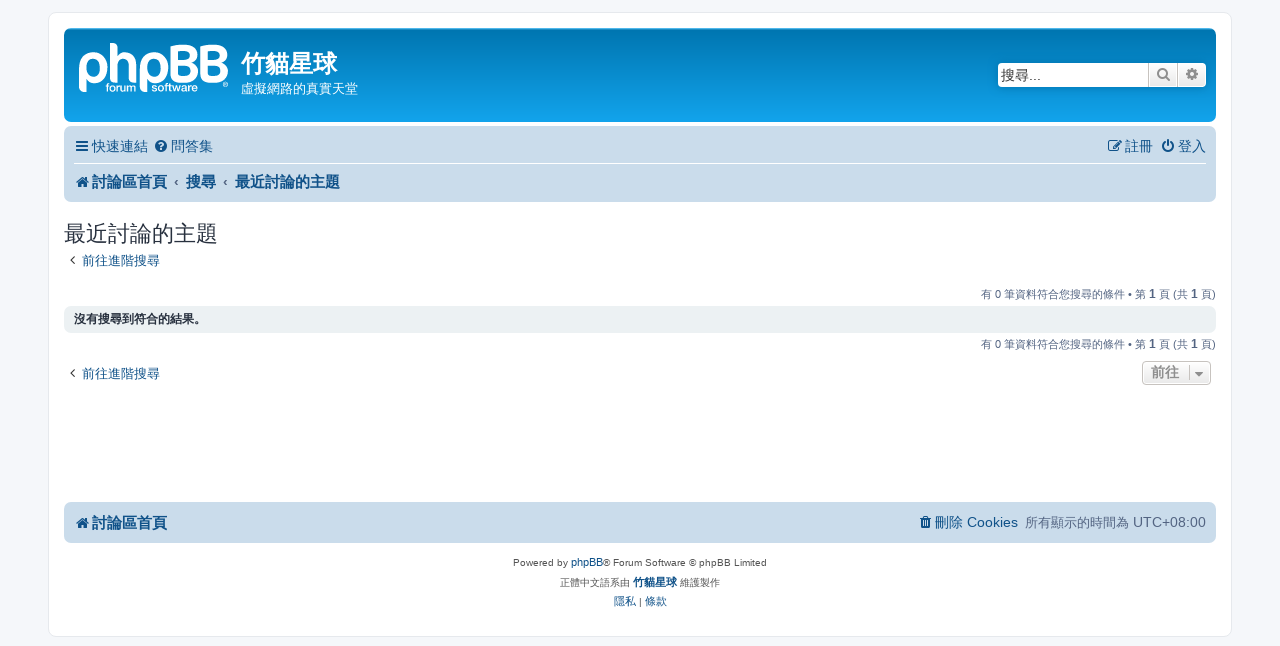

--- FILE ---
content_type: text/html; charset=UTF-8
request_url: https://phpbb-tw.net/phpbb/search.php?search_id=active_topics&sid=d0278278f78683eb9860d56428371191
body_size: 5407
content:
<!DOCTYPE html>
<html dir="ltr" lang="zh-cmn-hant">
<head>
<meta charset="utf-8" />
<meta http-equiv="X-UA-Compatible" content="IE=edge">
<meta name="viewport" content="width=device-width, initial-scale=1" />

<title>竹貓星球 - 最近討論的主題</title>

	<link rel="alternate" type="application/atom+xml" title="消息來源 - 竹貓星球" href="/phpbb/app.php/feed?sid=07b23a1641180ed75011dd71e34266a0">	<link rel="alternate" type="application/atom+xml" title="消息來源 - 新聞" href="/phpbb/app.php/feed/news?sid=07b23a1641180ed75011dd71e34266a0">	<link rel="alternate" type="application/atom+xml" title="消息來源 - 所有版面" href="/phpbb/app.php/feed/forums?sid=07b23a1641180ed75011dd71e34266a0">					

<!--
	phpBB style name: prosilver
	Based on style:   prosilver (this is the default phpBB3 style)
	Original author:  Tom Beddard ( http://www.subBlue.com/ )
	Modified by:
-->

<link href="./assets/css/font-awesome.min.css?assets_version=36" rel="stylesheet">
<link href="./styles/prosilver/theme/stylesheet.css?assets_version=36" rel="stylesheet">
<link href="./styles/prosilver/theme/zh_cmn_hant/stylesheet.css?assets_version=36" rel="stylesheet">




<!--[if lte IE 9]>
	<link href="./styles/prosilver/theme/tweaks.css?assets_version=36" rel="stylesheet">
<![endif]-->


<link href="./ext/phpbb/ads/styles/all/theme/phpbbads.css?assets_version=36" rel="stylesheet" media="screen" />


<!-- These cannot go into a CSS file as they are not processed with template vars -->

<style type="text/css">
*{
	font-size: 104%;
}
</style>



</head>
<body id="phpbb" class="nojs notouch section-search ltr ">


<div id="wrap" class="wrap">
	<a id="top" class="top-anchor" accesskey="t"></a>
	<div id="page-header">
		<div class="headerbar" role="banner">
					<div class="inner">

			<div id="site-description" class="site-description">
		<a id="logo" class="logo" href="./index.php?sid=07b23a1641180ed75011dd71e34266a0" title="討論區首頁">
					<span class="site_logo"></span>
				</a>
				<h1>竹貓星球</h1>
				<p>虛擬網路的真實天堂</p>
				<p class="skiplink"><a href="#start_here">跳到內容</a></p>
			</div>

									<div id="search-box" class="search-box search-header" role="search">
				<form action="./search.php?sid=07b23a1641180ed75011dd71e34266a0" method="get" id="search">
				<fieldset>
					<input name="keywords" id="keywords" type="search" maxlength="128" title="搜尋關鍵字" class="inputbox search tiny" size="20" value="" placeholder="搜尋..." />
					<button class="button button-search" type="submit" title="搜尋">
						<i class="icon fa-search fa-fw" aria-hidden="true"></i><span class="sr-only">搜尋</span>
					</button>
					<a href="./search.php?sid=07b23a1641180ed75011dd71e34266a0" class="button button-search-end" title="進階搜尋">
						<i class="icon fa-cog fa-fw" aria-hidden="true"></i><span class="sr-only">進階搜尋</span>
					</a>
					<input type="hidden" name="sid" value="07b23a1641180ed75011dd71e34266a0" />

				</fieldset>
				</form>
			</div>
						
			</div>
					</div>
				<div class="navbar" role="navigation">
	<div class="inner">

	<ul id="nav-main" class="nav-main linklist" role="menubar">

		<li id="quick-links" class="quick-links dropdown-container responsive-menu" data-skip-responsive="true">
			<a href="#" class="dropdown-trigger">
				<i class="icon fa-bars fa-fw" aria-hidden="true"></i><span>快速連結</span>
			</a>
			<div class="dropdown">
				<div class="pointer"><div class="pointer-inner"></div></div>
				<ul class="dropdown-contents" role="menu">
					
											<li class="separator"></li>
																									<li>
								<a href="./search.php?search_id=unanswered&amp;sid=07b23a1641180ed75011dd71e34266a0" role="menuitem">
									<i class="icon fa-file-o fa-fw icon-gray" aria-hidden="true"></i><span>沒有回覆的主題</span>
								</a>
							</li>
							<li>
								<a href="./search.php?search_id=active_topics&amp;sid=07b23a1641180ed75011dd71e34266a0" role="menuitem">
									<i class="icon fa-file-o fa-fw icon-blue" aria-hidden="true"></i><span>最近討論的主題</span>
								</a>
							</li>
							<li class="separator"></li>
							<li>
								<a href="./search.php?sid=07b23a1641180ed75011dd71e34266a0" role="menuitem">
									<i class="icon fa-search fa-fw" aria-hidden="true"></i><span>搜尋</span>
								</a>
							</li>
					
										<li class="separator"></li>

									</ul>
			</div>
		</li>

				<li data-skip-responsive="true">
			<a href="/phpbb/app.php/help/faq?sid=07b23a1641180ed75011dd71e34266a0" rel="help" title="問答集" role="menuitem">
				<i class="icon fa-question-circle fa-fw" aria-hidden="true"></i><span>問答集</span>
			</a>
		</li>
						
			<li class="rightside"  data-skip-responsive="true">
			<a href="./ucp.php?mode=login&amp;redirect=search.php%3Fsearch_id%3Dactive_topics&amp;sid=07b23a1641180ed75011dd71e34266a0" title="登入" accesskey="x" role="menuitem">
				<i class="icon fa-power-off fa-fw" aria-hidden="true"></i><span>登入</span>
			</a>
		</li>
					<li class="rightside" data-skip-responsive="true">
				<a href="./ucp.php?mode=register&amp;sid=07b23a1641180ed75011dd71e34266a0" role="menuitem">
					<i class="icon fa-pencil-square-o  fa-fw" aria-hidden="true"></i><span>註冊</span>
				</a>
			</li>
						</ul>

	<ul id="nav-breadcrumbs" class="nav-breadcrumbs linklist navlinks" role="menubar">
				
		
		<li class="breadcrumbs" itemscope itemtype="https://schema.org/BreadcrumbList">

			
							<span class="crumb" itemtype="https://schema.org/ListItem" itemprop="itemListElement" itemscope><a itemprop="item" href="./index.php?sid=07b23a1641180ed75011dd71e34266a0" accesskey="h" data-navbar-reference="index"><i class="icon fa-home fa-fw"></i><span itemprop="name">討論區首頁</span></a><meta itemprop="position" content="1" /></span>

											
								<span class="crumb" itemtype="https://schema.org/ListItem" itemprop="itemListElement" itemscope><a itemprop="item" href="./search.php?sid=07b23a1641180ed75011dd71e34266a0"><span itemprop="name">搜尋</span></a><meta itemprop="position" content="2" /></span>
															
								<span class="crumb" itemtype="https://schema.org/ListItem" itemprop="itemListElement" itemscope><a itemprop="item" href="./search.php?search_id=active_topics&amp;sid=07b23a1641180ed75011dd71e34266a0"><span itemprop="name">最近討論的主題</span></a><meta itemprop="position" content="3" /></span>
							
					</li>

		
					<li class="rightside responsive-search">
				<a href="./search.php?sid=07b23a1641180ed75011dd71e34266a0" title="檢視進階搜尋選項" role="menuitem">
					<i class="icon fa-search fa-fw" aria-hidden="true"></i><span class="sr-only">搜尋</span>
				</a>
			</li>
			</ul>

	</div>
</div>
	</div>

	
	<a id="start_here" class="anchor"></a>
	<div id="page-body" class="page-body" role="main">
		
			<script>
		var u_phpbb_ads_click = '\/phpbb\/app.php\/adsclick\/0\u003Fsid\u003D07b23a1641180ed75011dd71e34266a0';
	</script>
	

<h2 class="searchresults-title">最近討論的主題</h2>

	<p class="advanced-search-link">
		<a class="arrow-left" href="./search.php?sid=07b23a1641180ed75011dd71e34266a0" title="進階搜尋">
			<i class="icon fa-angle-left fa-fw icon-black" aria-hidden="true"></i><span>前往進階搜尋</span>
		</a>
	</p>


	<div class="action-bar bar-top">

	
		
		<div class="pagination">
						有 0 筆資料符合您搜尋的條件
							 &bull; 第 <strong>1</strong> 頁 (共 <strong>1</strong> 頁)
					</div>
	</div>


			<div class="panel">
			<div class="inner">
			<strong>沒有搜尋到符合的結果。</strong>
			</div>
		</div>
	

<div class="action-bar bottom">
	
	<div class="pagination">
		有 0 筆資料符合您搜尋的條件
					 &bull; 第 <strong>1</strong> 頁 (共 <strong>1</strong> 頁)
			</div>
</div>


<div class="action-bar actions-jump">
		<p class="jumpbox-return">
		<a class="left-box arrow-left" href="./search.php?sid=07b23a1641180ed75011dd71e34266a0" title="進階搜尋" accesskey="r">
			<i class="icon fa-angle-left fa-fw icon-black" aria-hidden="true"></i><span>前往進階搜尋</span>
		</a>
	</p>
	
		<div class="jumpbox dropdown-container dropdown-container-right dropdown-up dropdown-left dropdown-button-control" id="jumpbox">
			<span title="前往 " class="button button-secondary dropdown-trigger dropdown-select">
				<span>前往 </span>
				<span class="caret"><i class="icon fa-sort-down fa-fw" aria-hidden="true"></i></span>
			</span>
		<div class="dropdown">
			<div class="pointer"><div class="pointer-inner"></div></div>
			<ul class="dropdown-contents">
																				<li><a href="./viewforum.php?f=119&amp;sid=07b23a1641180ed75011dd71e34266a0" class="jumpbox-cat-link"> <span> Announcement</span></a></li>
																<li><a href="./viewforum.php?f=6&amp;sid=07b23a1641180ed75011dd71e34266a0" class="jumpbox-sub-link"><span class="spacer"></span> <span>&#8627; &nbsp; 系統公告區</span></a></li>
																<li><a href="./viewforum.php?f=217&amp;sid=07b23a1641180ed75011dd71e34266a0" class="jumpbox-cat-link"> <span> Support</span></a></li>
																<li><a href="./viewforum.php?f=232&amp;sid=07b23a1641180ed75011dd71e34266a0" class="jumpbox-sub-link"><span class="spacer"></span> <span>&#8627; &nbsp; [3.3.x] 安裝與使用</span></a></li>
																<li><a href="./viewforum.php?f=233&amp;sid=07b23a1641180ed75011dd71e34266a0" class="jumpbox-sub-link"><span class="spacer"></span><span class="spacer"></span> <span>&#8627; &nbsp; [3.3.x] 中文</span></a></li>
																<li><a href="./viewforum.php?f=234&amp;sid=07b23a1641180ed75011dd71e34266a0" class="jumpbox-sub-link"><span class="spacer"></span><span class="spacer"></span> <span>&#8627; &nbsp; [3.3.x] 轉換</span></a></li>
																<li><a href="./viewforum.php?f=202&amp;sid=07b23a1641180ed75011dd71e34266a0" class="jumpbox-cat-link"> <span> Extensions</span></a></li>
																<li><a href="./viewforum.php?f=208&amp;sid=07b23a1641180ed75011dd71e34266a0" class="jumpbox-sub-link"><span class="spacer"></span> <span>&#8627; &nbsp; 官方認證擴充功能</span></a></li>
																<li><a href="./viewforum.php?f=237&amp;sid=07b23a1641180ed75011dd71e34266a0" class="jumpbox-sub-link"><span class="spacer"></span><span class="spacer"></span> <span>&#8627; &nbsp; [3.3.x] 官方認證擴充功能</span></a></li>
																<li><a href="./viewforum.php?f=209&amp;sid=07b23a1641180ed75011dd71e34266a0" class="jumpbox-sub-link"><span class="spacer"></span> <span>&#8627; &nbsp; 非官方認證擴充功能</span></a></li>
																<li><a href="./viewforum.php?f=210&amp;sid=07b23a1641180ed75011dd71e34266a0" class="jumpbox-sub-link"><span class="spacer"></span> <span>&#8627; &nbsp; 擴充功能問題討論</span></a></li>
																<li><a href="./viewforum.php?f=211&amp;sid=07b23a1641180ed75011dd71e34266a0" class="jumpbox-cat-link"> <span> Style</span></a></li>
																<li><a href="./viewforum.php?f=239&amp;sid=07b23a1641180ed75011dd71e34266a0" class="jumpbox-sub-link"><span class="spacer"></span> <span>&#8627; &nbsp; 官方認證風格</span></a></li>
																<li><a href="./viewforum.php?f=235&amp;sid=07b23a1641180ed75011dd71e34266a0" class="jumpbox-sub-link"><span class="spacer"></span><span class="spacer"></span> <span>&#8627; &nbsp; [3.3.x] 官方認證風格</span></a></li>
																<li><a href="./viewforum.php?f=242&amp;sid=07b23a1641180ed75011dd71e34266a0" class="jumpbox-sub-link"><span class="spacer"></span> <span>&#8627; &nbsp; 非官方認證風格</span></a></li>
																<li><a href="./viewforum.php?f=240&amp;sid=07b23a1641180ed75011dd71e34266a0" class="jumpbox-sub-link"><span class="spacer"></span> <span>&#8627; &nbsp; 風格問題討論</span></a></li>
																<li><a href="./viewforum.php?f=122&amp;sid=07b23a1641180ed75011dd71e34266a0" class="jumpbox-cat-link"> <span> Knowledge</span></a></li>
																<li><a href="./viewforum.php?f=98&amp;sid=07b23a1641180ed75011dd71e34266a0" class="jumpbox-sub-link"><span class="spacer"></span> <span>&#8627; &nbsp; 教學文件庫</span></a></li>
																<li><a href="./viewforum.php?f=173&amp;sid=07b23a1641180ed75011dd71e34266a0" class="jumpbox-sub-link"><span class="spacer"></span><span class="spacer"></span> <span>&#8627; &nbsp; 2.0</span></a></li>
																<li><a href="./viewforum.php?f=174&amp;sid=07b23a1641180ed75011dd71e34266a0" class="jumpbox-sub-link"><span class="spacer"></span><span class="spacer"></span> <span>&#8627; &nbsp; 3.0</span></a></li>
																<li><a href="./viewforum.php?f=216&amp;sid=07b23a1641180ed75011dd71e34266a0" class="jumpbox-sub-link"><span class="spacer"></span><span class="spacer"></span> <span>&#8627; &nbsp; 3.1</span></a></li>
																<li><a href="./viewforum.php?f=230&amp;sid=07b23a1641180ed75011dd71e34266a0" class="jumpbox-sub-link"><span class="spacer"></span><span class="spacer"></span> <span>&#8627; &nbsp; 3.2</span></a></li>
																<li><a href="./viewforum.php?f=238&amp;sid=07b23a1641180ed75011dd71e34266a0" class="jumpbox-sub-link"><span class="spacer"></span><span class="spacer"></span> <span>&#8627; &nbsp; 3.3</span></a></li>
																<li><a href="./viewforum.php?f=87&amp;sid=07b23a1641180ed75011dd71e34266a0" class="jumpbox-sub-link"><span class="spacer"></span> <span>&#8627; &nbsp; phpBB 技術文件與知識庫</span></a></li>
																<li><a href="./viewforum.php?f=175&amp;sid=07b23a1641180ed75011dd71e34266a0" class="jumpbox-sub-link"><span class="spacer"></span><span class="spacer"></span> <span>&#8627; &nbsp; 2.0</span></a></li>
																<li><a href="./viewforum.php?f=176&amp;sid=07b23a1641180ed75011dd71e34266a0" class="jumpbox-sub-link"><span class="spacer"></span><span class="spacer"></span> <span>&#8627; &nbsp; 3.0</span></a></li>
																<li><a href="./viewforum.php?f=215&amp;sid=07b23a1641180ed75011dd71e34266a0" class="jumpbox-sub-link"><span class="spacer"></span><span class="spacer"></span> <span>&#8627; &nbsp; 3.1</span></a></li>
																<li><a href="./viewforum.php?f=229&amp;sid=07b23a1641180ed75011dd71e34266a0" class="jumpbox-sub-link"><span class="spacer"></span><span class="spacer"></span> <span>&#8627; &nbsp; 3.2</span></a></li>
																<li><a href="./viewforum.php?f=125&amp;sid=07b23a1641180ed75011dd71e34266a0" class="jumpbox-cat-link"> <span> Non-phpBB specific</span></a></li>
																<li><a href="./viewforum.php?f=169&amp;sid=07b23a1641180ed75011dd71e34266a0" class="jumpbox-sub-link"><span class="spacer"></span> <span>&#8627; &nbsp; 塔羅占卜</span></a></li>
																<li><a href="./viewforum.php?f=172&amp;sid=07b23a1641180ed75011dd71e34266a0" class="jumpbox-sub-link"><span class="spacer"></span><span class="spacer"></span> <span>&#8627; &nbsp; 塔羅精華</span></a></li>
																<li><a href="./viewforum.php?f=170&amp;sid=07b23a1641180ed75011dd71e34266a0" class="jumpbox-sub-link"><span class="spacer"></span><span class="spacer"></span> <span>&#8627; &nbsp; 每週運勢</span></a></li>
																<li><a href="./viewforum.php?f=171&amp;sid=07b23a1641180ed75011dd71e34266a0" class="jumpbox-sub-link"><span class="spacer"></span><span class="spacer"></span> <span>&#8627; &nbsp; 我想發問</span></a></li>
																<li><a href="./viewforum.php?f=101&amp;sid=07b23a1641180ed75011dd71e34266a0" class="jumpbox-sub-link"><span class="spacer"></span> <span>&#8627; &nbsp; 站長交流</span></a></li>
																<li><a href="./viewforum.php?f=96&amp;sid=07b23a1641180ed75011dd71e34266a0" class="jumpbox-sub-link"><span class="spacer"></span> <span>&#8627; &nbsp; 自由軟體或免費軟體</span></a></li>
																<li><a href="./viewforum.php?f=151&amp;sid=07b23a1641180ed75011dd71e34266a0" class="jumpbox-sub-link"><span class="spacer"></span><span class="spacer"></span> <span>&#8627; &nbsp; 架站</span></a></li>
																<li><a href="./viewforum.php?f=112&amp;sid=07b23a1641180ed75011dd71e34266a0" class="jumpbox-sub-link"><span class="spacer"></span><span class="spacer"></span><span class="spacer"></span> <span>&#8627; &nbsp; AppServ</span></a></li>
																<li><a href="./viewforum.php?f=179&amp;sid=07b23a1641180ed75011dd71e34266a0" class="jumpbox-sub-link"><span class="spacer"></span><span class="spacer"></span><span class="spacer"></span> <span>&#8627; &nbsp; WampServer</span></a></li>
																<li><a href="./viewforum.php?f=113&amp;sid=07b23a1641180ed75011dd71e34266a0" class="jumpbox-sub-link"><span class="spacer"></span><span class="spacer"></span><span class="spacer"></span> <span>&#8627; &nbsp; XAMPP</span></a></li>
																<li><a href="./viewforum.php?f=111&amp;sid=07b23a1641180ed75011dd71e34266a0" class="jumpbox-sub-link"><span class="spacer"></span><span class="spacer"></span><span class="spacer"></span> <span>&#8627; &nbsp; phpMyAdmin</span></a></li>
																<li><a href="./viewforum.php?f=150&amp;sid=07b23a1641180ed75011dd71e34266a0" class="jumpbox-sub-link"><span class="spacer"></span><span class="spacer"></span><span class="spacer"></span> <span>&#8627; &nbsp; ExoBUD MP</span></a></li>
																<li><a href="./viewforum.php?f=159&amp;sid=07b23a1641180ed75011dd71e34266a0" class="jumpbox-sub-link"><span class="spacer"></span><span class="spacer"></span><span class="spacer"></span> <span>&#8627; &nbsp; 4images</span></a></li>
																<li><a href="./viewforum.php?f=160&amp;sid=07b23a1641180ed75011dd71e34266a0" class="jumpbox-sub-link"><span class="spacer"></span><span class="spacer"></span><span class="spacer"></span> <span>&#8627; &nbsp; Coppermine Photo Gallery</span></a></li>
																<li><a href="./viewforum.php?f=153&amp;sid=07b23a1641180ed75011dd71e34266a0" class="jumpbox-sub-link"><span class="spacer"></span><span class="spacer"></span> <span>&#8627; &nbsp; 網路</span></a></li>
																<li><a href="./viewforum.php?f=156&amp;sid=07b23a1641180ed75011dd71e34266a0" class="jumpbox-sub-link"><span class="spacer"></span><span class="spacer"></span> <span>&#8627; &nbsp; 文書</span></a></li>
																<li><a href="./viewforum.php?f=152&amp;sid=07b23a1641180ed75011dd71e34266a0" class="jumpbox-sub-link"><span class="spacer"></span><span class="spacer"></span> <span>&#8627; &nbsp; 檔案</span></a></li>
																<li><a href="./viewforum.php?f=154&amp;sid=07b23a1641180ed75011dd71e34266a0" class="jumpbox-sub-link"><span class="spacer"></span><span class="spacer"></span> <span>&#8627; &nbsp; 美工</span></a></li>
																<li><a href="./viewforum.php?f=155&amp;sid=07b23a1641180ed75011dd71e34266a0" class="jumpbox-sub-link"><span class="spacer"></span><span class="spacer"></span> <span>&#8627; &nbsp; 系統</span></a></li>
																<li><a href="./viewforum.php?f=157&amp;sid=07b23a1641180ed75011dd71e34266a0" class="jumpbox-sub-link"><span class="spacer"></span><span class="spacer"></span> <span>&#8627; &nbsp; 安全</span></a></li>
																<li><a href="./viewforum.php?f=158&amp;sid=07b23a1641180ed75011dd71e34266a0" class="jumpbox-sub-link"><span class="spacer"></span><span class="spacer"></span> <span>&#8627; &nbsp; 多媒體</span></a></li>
																<li><a href="./viewforum.php?f=180&amp;sid=07b23a1641180ed75011dd71e34266a0" class="jumpbox-sub-link"><span class="spacer"></span><span class="spacer"></span> <span>&#8627; &nbsp; 遊戲</span></a></li>
																<li><a href="./viewforum.php?f=182&amp;sid=07b23a1641180ed75011dd71e34266a0" class="jumpbox-sub-link"><span class="spacer"></span><span class="spacer"></span> <span>&#8627; &nbsp; 光碟</span></a></li>
																<li><a href="./viewforum.php?f=14&amp;sid=07b23a1641180ed75011dd71e34266a0" class="jumpbox-sub-link"><span class="spacer"></span> <span>&#8627; &nbsp; 休閒哈拉與心情小品</span></a></li>
																<li><a href="./viewforum.php?f=99&amp;sid=07b23a1641180ed75011dd71e34266a0" class="jumpbox-sub-link"><span class="spacer"></span> <span>&#8627; &nbsp; 意見反應或無法分類</span></a></li>
																<li><a href="./viewforum.php?f=149&amp;sid=07b23a1641180ed75011dd71e34266a0" class="jumpbox-cat-link"> <span> Link</span></a></li>
																<li><a href="./viewforum.php?f=146&amp;sid=07b23a1641180ed75011dd71e34266a0" class="jumpbox-sub-link"><span class="spacer"></span> <span>&#8627; &nbsp; 竹貓星球數位(股)</span></a></li>
																<li><a href="./viewforum.php?f=183&amp;sid=07b23a1641180ed75011dd71e34266a0" class="jumpbox-sub-link"><span class="spacer"></span> <span>&#8627; &nbsp; FaceBook_phpBB3-官方中文支援</span></a></li>
																<li><a href="./viewforum.php?f=201&amp;sid=07b23a1641180ed75011dd71e34266a0" class="jumpbox-sub-link"><span class="spacer"></span> <span>&#8627; &nbsp; SSD 不限流量-網站空間( .tw or .com.tw域名免費送)</span></a></li>
																<li><a href="./viewforum.php?f=144&amp;sid=07b23a1641180ed75011dd71e34266a0" class="jumpbox-sub-link"><span class="spacer"></span> <span>&#8627; &nbsp; 推薦網站</span></a></li>
																<li><a href="./viewforum.php?f=145&amp;sid=07b23a1641180ed75011dd71e34266a0" class="jumpbox-sub-link"><span class="spacer"></span><span class="spacer"></span> <span>&#8627; &nbsp; phpBB.com</span></a></li>
																<li><a href="./viewforum.php?f=165&amp;sid=07b23a1641180ed75011dd71e34266a0" class="jumpbox-sub-link"><span class="spacer"></span><span class="spacer"></span> <span>&#8627; &nbsp; phpBBHacks.com</span></a></li>
																<li><a href="./viewforum.php?f=121&amp;sid=07b23a1641180ed75011dd71e34266a0" class="jumpbox-cat-link"> <span> Archives</span></a></li>
																<li><a href="./viewforum.php?f=241&amp;sid=07b23a1641180ed75011dd71e34266a0" class="jumpbox-sub-link"><span class="spacer"></span> <span>&#8627; &nbsp; phpBB 3.2.x Forum Archive</span></a></li>
																<li><a href="./viewforum.php?f=219&amp;sid=07b23a1641180ed75011dd71e34266a0" class="jumpbox-sub-link"><span class="spacer"></span><span class="spacer"></span> <span>&#8627; &nbsp; [3.2.x] 安裝與使用</span></a></li>
																<li><a href="./viewforum.php?f=220&amp;sid=07b23a1641180ed75011dd71e34266a0" class="jumpbox-sub-link"><span class="spacer"></span><span class="spacer"></span> <span>&#8627; &nbsp; [3.2.x] 中文</span></a></li>
																<li><a href="./viewforum.php?f=221&amp;sid=07b23a1641180ed75011dd71e34266a0" class="jumpbox-sub-link"><span class="spacer"></span><span class="spacer"></span> <span>&#8627; &nbsp; [3.2.x] 轉換</span></a></li>
																<li><a href="./viewforum.php?f=236&amp;sid=07b23a1641180ed75011dd71e34266a0" class="jumpbox-sub-link"><span class="spacer"></span><span class="spacer"></span> <span>&#8627; &nbsp; [3.2.x] 官方認證擴充功能</span></a></li>
																<li><a href="./viewforum.php?f=212&amp;sid=07b23a1641180ed75011dd71e34266a0" class="jumpbox-sub-link"><span class="spacer"></span><span class="spacer"></span> <span>&#8627; &nbsp; [3.2.x] 官方認證風格</span></a></li>
																<li><a href="./viewforum.php?f=231&amp;sid=07b23a1641180ed75011dd71e34266a0" class="jumpbox-sub-link"><span class="spacer"></span> <span>&#8627; &nbsp; phpBB 3.1.x Forum Archive</span></a></li>
																<li><a href="./viewforum.php?f=204&amp;sid=07b23a1641180ed75011dd71e34266a0" class="jumpbox-sub-link"><span class="spacer"></span><span class="spacer"></span> <span>&#8627; &nbsp; [3.1.x] 安裝與使用</span></a></li>
																<li><a href="./viewforum.php?f=205&amp;sid=07b23a1641180ed75011dd71e34266a0" class="jumpbox-sub-link"><span class="spacer"></span><span class="spacer"></span> <span>&#8627; &nbsp; [3.1.x] 中文</span></a></li>
																<li><a href="./viewforum.php?f=206&amp;sid=07b23a1641180ed75011dd71e34266a0" class="jumpbox-sub-link"><span class="spacer"></span><span class="spacer"></span> <span>&#8627; &nbsp; [3.1.x] 轉換</span></a></li>
																<li><a href="./viewforum.php?f=223&amp;sid=07b23a1641180ed75011dd71e34266a0" class="jumpbox-sub-link"><span class="spacer"></span><span class="spacer"></span> <span>&#8627; &nbsp; [3.1.x] 官方認證風格</span></a></li>
																<li><a href="./viewforum.php?f=222&amp;sid=07b23a1641180ed75011dd71e34266a0" class="jumpbox-sub-link"><span class="spacer"></span> <span>&#8627; &nbsp; phpBB 3.0.x Forum Archive</span></a></li>
																<li><a href="./viewforum.php?f=129&amp;sid=07b23a1641180ed75011dd71e34266a0" class="jumpbox-sub-link"><span class="spacer"></span><span class="spacer"></span> <span>&#8627; &nbsp; [3.0.x] Support</span></a></li>
																<li><a href="./viewforum.php?f=116&amp;sid=07b23a1641180ed75011dd71e34266a0" class="jumpbox-sub-link"><span class="spacer"></span><span class="spacer"></span><span class="spacer"></span> <span>&#8627; &nbsp; [3.0.x] 安裝與使用</span></a></li>
																<li><a href="./viewforum.php?f=117&amp;sid=07b23a1641180ed75011dd71e34266a0" class="jumpbox-sub-link"><span class="spacer"></span><span class="spacer"></span><span class="spacer"></span> <span>&#8627; &nbsp; [3.0.x] 中文</span></a></li>
																<li><a href="./viewforum.php?f=118&amp;sid=07b23a1641180ed75011dd71e34266a0" class="jumpbox-sub-link"><span class="spacer"></span><span class="spacer"></span><span class="spacer"></span> <span>&#8627; &nbsp; [3.0.x] 轉換</span></a></li>
																<li><a href="./viewforum.php?f=130&amp;sid=07b23a1641180ed75011dd71e34266a0" class="jumpbox-sub-link"><span class="spacer"></span><span class="spacer"></span> <span>&#8627; &nbsp; [3.0.x] Mod</span></a></li>
																<li><a href="./viewforum.php?f=132&amp;sid=07b23a1641180ed75011dd71e34266a0" class="jumpbox-sub-link"><span class="spacer"></span><span class="spacer"></span><span class="spacer"></span> <span>&#8627; &nbsp; [3.0.x] 官方認證外掛</span></a></li>
																<li><a href="./viewforum.php?f=134&amp;sid=07b23a1641180ed75011dd71e34266a0" class="jumpbox-sub-link"><span class="spacer"></span><span class="spacer"></span><span class="spacer"></span> <span>&#8627; &nbsp; [3.0.x] 非官方認證外掛</span></a></li>
																<li><a href="./viewforum.php?f=133&amp;sid=07b23a1641180ed75011dd71e34266a0" class="jumpbox-sub-link"><span class="spacer"></span><span class="spacer"></span><span class="spacer"></span> <span>&#8627; &nbsp; [3.0.x] 外掛問題討論</span></a></li>
																<li><a href="./viewforum.php?f=131&amp;sid=07b23a1641180ed75011dd71e34266a0" class="jumpbox-sub-link"><span class="spacer"></span><span class="spacer"></span> <span>&#8627; &nbsp; [3.0.x] Style</span></a></li>
																<li><a href="./viewforum.php?f=139&amp;sid=07b23a1641180ed75011dd71e34266a0" class="jumpbox-sub-link"><span class="spacer"></span><span class="spacer"></span><span class="spacer"></span> <span>&#8627; &nbsp; [3.0.x] 官方認證風格</span></a></li>
																<li><a href="./viewforum.php?f=141&amp;sid=07b23a1641180ed75011dd71e34266a0" class="jumpbox-sub-link"><span class="spacer"></span><span class="spacer"></span><span class="spacer"></span> <span>&#8627; &nbsp; [3.0.x] 非官方認證風格</span></a></li>
																<li><a href="./viewforum.php?f=140&amp;sid=07b23a1641180ed75011dd71e34266a0" class="jumpbox-sub-link"><span class="spacer"></span><span class="spacer"></span><span class="spacer"></span> <span>&#8627; &nbsp; [3.0.x] 風格問題討論</span></a></li>
																<li><a href="./viewforum.php?f=181&amp;sid=07b23a1641180ed75011dd71e34266a0" class="jumpbox-sub-link"><span class="spacer"></span> <span>&#8627; &nbsp; phpBB2 Forum Archive</span></a></li>
																<li><a href="./viewforum.php?f=128&amp;sid=07b23a1641180ed75011dd71e34266a0" class="jumpbox-sub-link"><span class="spacer"></span><span class="spacer"></span> <span>&#8627; &nbsp; Support</span></a></li>
																<li><a href="./viewforum.php?f=2&amp;sid=07b23a1641180ed75011dd71e34266a0" class="jumpbox-sub-link"><span class="spacer"></span><span class="spacer"></span><span class="spacer"></span> <span>&#8627; &nbsp; phpBB 2 安裝與使用</span></a></li>
																<li><a href="./viewforum.php?f=115&amp;sid=07b23a1641180ed75011dd71e34266a0" class="jumpbox-sub-link"><span class="spacer"></span><span class="spacer"></span><span class="spacer"></span> <span>&#8627; &nbsp; phpBB 2 plus 綜合討論</span></a></li>
																<li><a href="./viewforum.php?f=123&amp;sid=07b23a1641180ed75011dd71e34266a0" class="jumpbox-sub-link"><span class="spacer"></span><span class="spacer"></span> <span>&#8627; &nbsp; MOD</span></a></li>
																<li><a href="./viewforum.php?f=91&amp;sid=07b23a1641180ed75011dd71e34266a0" class="jumpbox-sub-link"><span class="spacer"></span><span class="spacer"></span><span class="spacer"></span> <span>&#8627; &nbsp; 官方認證外掛</span></a></li>
																<li><a href="./viewforum.php?f=104&amp;sid=07b23a1641180ed75011dd71e34266a0" class="jumpbox-sub-link"><span class="spacer"></span><span class="spacer"></span><span class="spacer"></span> <span>&#8627; &nbsp; 非官方認證外掛</span></a></li>
																<li><a href="./viewforum.php?f=100&amp;sid=07b23a1641180ed75011dd71e34266a0" class="jumpbox-sub-link"><span class="spacer"></span><span class="spacer"></span><span class="spacer"></span> <span>&#8627; &nbsp; 外掛問題討論</span></a></li>
																<li><a href="./viewforum.php?f=124&amp;sid=07b23a1641180ed75011dd71e34266a0" class="jumpbox-sub-link"><span class="spacer"></span><span class="spacer"></span> <span>&#8627; &nbsp; Style</span></a></li>
																<li><a href="./viewforum.php?f=89&amp;sid=07b23a1641180ed75011dd71e34266a0" class="jumpbox-sub-link"><span class="spacer"></span><span class="spacer"></span><span class="spacer"></span> <span>&#8627; &nbsp; 官方認證風格</span></a></li>
																<li><a href="./viewforum.php?f=137&amp;sid=07b23a1641180ed75011dd71e34266a0" class="jumpbox-sub-link"><span class="spacer"></span><span class="spacer"></span><span class="spacer"></span> <span>&#8627; &nbsp; 非官方認證風格</span></a></li>
																<li><a href="./viewforum.php?f=90&amp;sid=07b23a1641180ed75011dd71e34266a0" class="jumpbox-sub-link"><span class="spacer"></span><span class="spacer"></span><span class="spacer"></span> <span>&#8627; &nbsp; 風格問題討論</span></a></li>
											</ul>
		</div>
	</div>

	</div>

			</div>

	<div class="phpbb-ads-center" style="margin: 10px 0; clear: both;" data-ad-id="3">
		<script async src="https://pagead2.googlesyndication.com/pagead/js/adsbygoogle.js"></script>
<!-- footer -->
<ins class="adsbygoogle"
     style="display:inline-block;width:728px;height:90px"
     data-ad-client="ca-pub-7488201687632982"
     data-ad-slot="9870467121"></ins>
<script>
(adsbygoogle = window.adsbygoogle || []).push({});
</script>
	</div>

<div id="page-footer" class="page-footer" role="contentinfo">
	<div class="navbar" role="navigation">
	<div class="inner">

	<ul id="nav-footer" class="nav-footer linklist" role="menubar">
		<li class="breadcrumbs">
									<span class="crumb"><a href="./index.php?sid=07b23a1641180ed75011dd71e34266a0" data-navbar-reference="index"><i class="icon fa-home fa-fw" aria-hidden="true"></i><span>討論區首頁</span></a></span>					</li>
		
				<li class="rightside">所有顯示的時間為 <span title="UTC+8">UTC+08:00</span></li>
							<li class="rightside">
				<a href="./ucp.php?mode=delete_cookies&amp;sid=07b23a1641180ed75011dd71e34266a0" data-ajax="true" data-refresh="true" role="menuitem">
					<i class="icon fa-trash fa-fw" aria-hidden="true"></i><span>刪除 Cookies</span>
				</a>
			</li>
														</ul>

	</div>
</div>

	<div class="copyright">
				<p class="footer-row">
			<span class="footer-copyright">Powered by <a href="https://www.phpbb.com/">phpBB</a>&reg; Forum Software &copy; phpBB Limited</span>
		</p>
				<p class="footer-row">
			<span class="footer-copyright">正體中文語系由 <a href="http://phpbb-tw.net/" onclick="window.open(this.href);return false;"> <strong>竹貓星球</strong> </a> 維護製作</span>
		</p>
						<p class="footer-row" role="menu">
			<a class="footer-link" href="./ucp.php?mode=privacy&amp;sid=07b23a1641180ed75011dd71e34266a0" title="隱私" role="menuitem">
				<span class="footer-link-text">隱私</span>
			</a>
			|
			<a class="footer-link" href="./ucp.php?mode=terms&amp;sid=07b23a1641180ed75011dd71e34266a0" title="條款" role="menuitem">
				<span class="footer-link-text">條款</span>
			</a>
		</p>
					</div>

	<div id="darkenwrapper" class="darkenwrapper" data-ajax-error-title="AJAX 錯誤" data-ajax-error-text="當處理您的請求時發生了錯誤。" data-ajax-error-text-abort="使用者中止請求。" data-ajax-error-text-timeout="您的請求超過時間；請重新再試一次。" data-ajax-error-text-parsererror="該請求發生了錯誤，伺服器返回一個無效的回覆。">
		<div id="darken" class="darken">&nbsp;</div>
	</div>

	<div id="phpbb_alert" class="phpbb_alert" data-l-err="錯誤" data-l-timeout-processing-req="請求逾時。">
		<a href="#" class="alert_close">
			<i class="icon fa-times-circle fa-fw" aria-hidden="true"></i>
		</a>
		<h3 class="alert_title">&nbsp;</h3><p class="alert_text"></p>
	</div>
	<div id="phpbb_confirm" class="phpbb_alert">
		<a href="#" class="alert_close">
			<i class="icon fa-times-circle fa-fw" aria-hidden="true"></i>
		</a>
		<div class="alert_text"></div>
	</div>
</div>

</div>

<div>
	<a id="bottom" class="anchor" accesskey="z"></a>
	<img src="/phpbb/app.php/cron/cron.task.core.tidy_sessions?sid=07b23a1641180ed75011dd71e34266a0" width="1" height="1" alt="cron" /></div>

<script src="./assets/javascript/jquery-3.5.1.min.js?assets_version=36"></script>
<script src="./assets/javascript/core.js?assets_version=36"></script>



	<script>
		(function($) {
			'use strict';

			$(window).on('load', function() {
				$.get('\/phpbb\/app.php\/adsview\/3\u003Fsid\u003D07b23a1641180ed75011dd71e34266a0');
			});
		})(jQuery);
	</script>

<script src="./ext/phpbb/ads/styles/all/template/js/clicks.js?assets_version=36"></script>
<script src="./styles/prosilver/template/forum_fn.js?assets_version=36"></script>
<script src="./styles/prosilver/template/ajax.js?assets_version=36"></script>





</body>
</html>


--- FILE ---
content_type: text/html; charset=utf-8
request_url: https://www.google.com/recaptcha/api2/aframe
body_size: 268
content:
<!DOCTYPE HTML><html><head><meta http-equiv="content-type" content="text/html; charset=UTF-8"></head><body><script nonce="d4bzIWAxKi1mdYX2YR2f3w">/** Anti-fraud and anti-abuse applications only. See google.com/recaptcha */ try{var clients={'sodar':'https://pagead2.googlesyndication.com/pagead/sodar?'};window.addEventListener("message",function(a){try{if(a.source===window.parent){var b=JSON.parse(a.data);var c=clients[b['id']];if(c){var d=document.createElement('img');d.src=c+b['params']+'&rc='+(localStorage.getItem("rc::a")?sessionStorage.getItem("rc::b"):"");window.document.body.appendChild(d);sessionStorage.setItem("rc::e",parseInt(sessionStorage.getItem("rc::e")||0)+1);localStorage.setItem("rc::h",'1766955504140');}}}catch(b){}});window.parent.postMessage("_grecaptcha_ready", "*");}catch(b){}</script></body></html>